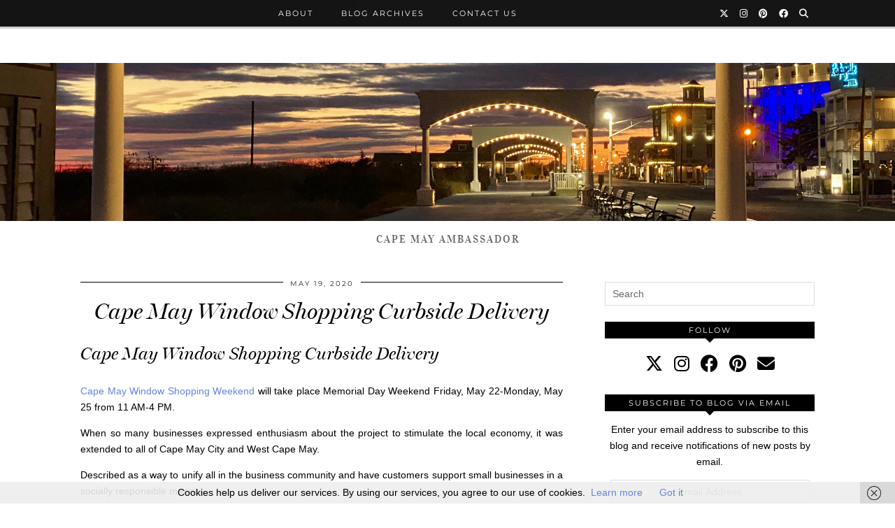

--- FILE ---
content_type: text/html; charset=UTF-8
request_url: https://www.cookecapemay.com/cape-may-window-shopping-curbside-delivery/
body_size: 17211
content:
<!DOCTYPE html>
<html lang="en-US">
<head>
	<meta charset="UTF-8">
	<meta name="viewport" content="width=device-width, initial-scale=1, maximum-scale=5">	<meta name='robots' content='index, follow, max-image-preview:large, max-snippet:-1, max-video-preview:-1' />

            <script data-no-defer="1" data-ezscrex="false" data-cfasync="false" data-pagespeed-no-defer data-cookieconsent="ignore">
                var ctPublicFunctions = {"_ajax_nonce":"ff9af7d85e","_rest_nonce":"3e5414cb59","_ajax_url":"\/wp-admin\/admin-ajax.php","_rest_url":"https:\/\/www.cookecapemay.com\/wp-json\/","data__cookies_type":"alternative","data__ajax_type":"rest","data__bot_detector_enabled":"1","data__frontend_data_log_enabled":1,"cookiePrefix":"","wprocket_detected":false,"host_url":"www.cookecapemay.com","text__ee_click_to_select":"Click to select the whole data","text__ee_original_email":"The complete one is","text__ee_got_it":"Got it","text__ee_blocked":"Blocked","text__ee_cannot_connect":"Cannot connect","text__ee_cannot_decode":"Can not decode email. Unknown reason","text__ee_email_decoder":"CleanTalk email decoder","text__ee_wait_for_decoding":"The magic is on the way!","text__ee_decoding_process":"Please wait a few seconds while we decode the contact data."}
            </script>
        
            <script data-no-defer="1" data-ezscrex="false" data-cfasync="false" data-pagespeed-no-defer data-cookieconsent="ignore">
                var ctPublic = {"_ajax_nonce":"ff9af7d85e","settings__forms__check_internal":"0","settings__forms__check_external":"0","settings__forms__force_protection":0,"settings__forms__search_test":"1","settings__data__bot_detector_enabled":"1","settings__sfw__anti_crawler":0,"blog_home":"https:\/\/www.cookecapemay.com\/","pixel__setting":"3","pixel__enabled":false,"pixel__url":null,"data__email_check_before_post":"1","data__email_check_exist_post":"0","data__cookies_type":"alternative","data__key_is_ok":true,"data__visible_fields_required":true,"wl_brandname":"Anti-Spam by CleanTalk","wl_brandname_short":"CleanTalk","ct_checkjs_key":1502076600,"emailEncoderPassKey":"cee6a4a06a7516bbff79109b3da0aaf2","bot_detector_forms_excluded":"W10=","advancedCacheExists":false,"varnishCacheExists":false,"wc_ajax_add_to_cart":false}
            </script>
        
	<!-- This site is optimized with the Yoast SEO plugin v25.6 - https://yoast.com/wordpress/plugins/seo/ -->
	<title>Cape May Window Shopping Curbside Delivery - Cooke Cape May</title>
	<meta name="description" content="Cape May Window Shopping Weekend will take place Memorial Day Weekend Friday, May 22-Monday, May 25 from 11 AM-4 PM." />
	<link rel="canonical" href="https://www.cookecapemay.com/cape-may-window-shopping-curbside-delivery/" />
	<meta property="og:locale" content="en_US" />
	<meta property="og:type" content="article" />
	<meta property="og:title" content="Cape May Window Shopping Curbside Delivery - Cooke Cape May" />
	<meta property="og:description" content="Cape May Window Shopping Weekend will take place Memorial Day Weekend Friday, May 22-Monday, May 25 from 11 AM-4 PM." />
	<meta property="og:url" content="https://www.cookecapemay.com/cape-may-window-shopping-curbside-delivery/" />
	<meta property="og:site_name" content="Cooke Cape May" />
	<meta property="article:author" content="http:facebook.com/cookecapemay" />
	<meta property="article:published_time" content="2020-05-19T17:54:06+00:00" />
	<meta property="og:image" content="https://i1.wp.com/www.cookecapemay.com/wp-content/uploads/2020/05/Facebook.png?fit=940%2C788&ssl=1" />
	<meta property="og:image:width" content="940" />
	<meta property="og:image:height" content="788" />
	<meta property="og:image:type" content="image/png" />
	<meta name="author" content="John Cooke" />
	<meta name="twitter:card" content="summary_large_image" />
	<meta name="twitter:creator" content="@cookecapemay" />
	<meta name="twitter:site" content="@cookecapemay" />
	<script type="application/ld+json" class="yoast-schema-graph">{"@context":"https://schema.org","@graph":[{"@type":"WebPage","@id":"https://www.cookecapemay.com/cape-may-window-shopping-curbside-delivery/","url":"https://www.cookecapemay.com/cape-may-window-shopping-curbside-delivery/","name":"Cape May Window Shopping Curbside Delivery - Cooke Cape May","isPartOf":{"@id":"https://www.cookecapemay.com/#website"},"primaryImageOfPage":{"@id":"https://www.cookecapemay.com/cape-may-window-shopping-curbside-delivery/#primaryimage"},"image":{"@id":"https://www.cookecapemay.com/cape-may-window-shopping-curbside-delivery/#primaryimage"},"thumbnailUrl":"https://i0.wp.com/www.cookecapemay.com/wp-content/uploads/2020/05/Facebook.png?fit=940%2C788&ssl=1","datePublished":"2020-05-19T17:54:06+00:00","author":{"@id":"https://www.cookecapemay.com/#/schema/person/4b4b4ce5582135274063a735cc745e4b"},"description":"Cape May Window Shopping Weekend will take place Memorial Day Weekend Friday, May 22-Monday, May 25 from 11 AM-4 PM.","breadcrumb":{"@id":"https://www.cookecapemay.com/cape-may-window-shopping-curbside-delivery/#breadcrumb"},"inLanguage":"en-US","potentialAction":[{"@type":"ReadAction","target":["https://www.cookecapemay.com/cape-may-window-shopping-curbside-delivery/"]}]},{"@type":"ImageObject","inLanguage":"en-US","@id":"https://www.cookecapemay.com/cape-may-window-shopping-curbside-delivery/#primaryimage","url":"https://i0.wp.com/www.cookecapemay.com/wp-content/uploads/2020/05/Facebook.png?fit=940%2C788&ssl=1","contentUrl":"https://i0.wp.com/www.cookecapemay.com/wp-content/uploads/2020/05/Facebook.png?fit=940%2C788&ssl=1","width":940,"height":788},{"@type":"BreadcrumbList","@id":"https://www.cookecapemay.com/cape-may-window-shopping-curbside-delivery/#breadcrumb","itemListElement":[{"@type":"ListItem","position":1,"name":"Home","item":"https://www.cookecapemay.com/"},{"@type":"ListItem","position":2,"name":"Cape May Window Shopping Curbside Delivery"}]},{"@type":"WebSite","@id":"https://www.cookecapemay.com/#website","url":"https://www.cookecapemay.com/","name":"Cooke Cape May","description":"Cape May Ambassador","potentialAction":[{"@type":"SearchAction","target":{"@type":"EntryPoint","urlTemplate":"https://www.cookecapemay.com/?s={search_term_string}"},"query-input":{"@type":"PropertyValueSpecification","valueRequired":true,"valueName":"search_term_string"}}],"inLanguage":"en-US"},{"@type":"Person","@id":"https://www.cookecapemay.com/#/schema/person/4b4b4ce5582135274063a735cc745e4b","name":"John Cooke","image":{"@type":"ImageObject","inLanguage":"en-US","@id":"https://www.cookecapemay.com/#/schema/person/image/","url":"https://secure.gravatar.com/avatar/3d43cfdc5b031ab9725f300f697a47c6f55d7986bf558b1dd94ccd5b59d9e447?s=96&r=g","contentUrl":"https://secure.gravatar.com/avatar/3d43cfdc5b031ab9725f300f697a47c6f55d7986bf558b1dd94ccd5b59d9e447?s=96&r=g","caption":"John Cooke"},"description":"Hospitality is more than chocolates on a pillow...down the shore or across the pond. When tourism meets hospitality memories are made. Blogger, Ambassador","sameAs":["https://www.cookecapemay.com","http:facebook.com/cookecapemay","https://x.com/cookecapemay"]}]}</script>
	<!-- / Yoast SEO plugin. -->


<link rel='dns-prefetch' href='//moderate.cleantalk.org' />
<link rel='dns-prefetch' href='//cdnjs.cloudflare.com' />
<link rel='dns-prefetch' href='//stats.wp.com' />
<link rel='dns-prefetch' href='//pipdigz.co.uk' />
<link rel='dns-prefetch' href='//fonts.bunny.net' />
<link rel='dns-prefetch' href='//v0.wordpress.com' />
<link rel='preconnect' href='//i0.wp.com' />
<link rel='preconnect' href='//c0.wp.com' />
<link rel="alternate" type="application/rss+xml" title="Cooke Cape May &raquo; Feed" href="https://www.cookecapemay.com/feed/" />
<link rel="alternate" type="application/rss+xml" title="Cooke Cape May &raquo; Comments Feed" href="https://www.cookecapemay.com/comments/feed/" />
<link rel="alternate" type="application/rss+xml" title="Cooke Cape May &raquo; Cape May Window Shopping Curbside Delivery Comments Feed" href="https://www.cookecapemay.com/cape-may-window-shopping-curbside-delivery/feed/" />
<link rel="alternate" title="oEmbed (JSON)" type="application/json+oembed" href="https://www.cookecapemay.com/wp-json/oembed/1.0/embed?url=https%3A%2F%2Fwww.cookecapemay.com%2Fcape-may-window-shopping-curbside-delivery%2F" />
<link rel="alternate" title="oEmbed (XML)" type="text/xml+oembed" href="https://www.cookecapemay.com/wp-json/oembed/1.0/embed?url=https%3A%2F%2Fwww.cookecapemay.com%2Fcape-may-window-shopping-curbside-delivery%2F&#038;format=xml" />
<style id='wp-img-auto-sizes-contain-inline-css' type='text/css'>
img:is([sizes=auto i],[sizes^="auto," i]){contain-intrinsic-size:3000px 1500px}
/*# sourceURL=wp-img-auto-sizes-contain-inline-css */
</style>
<style id='wp-block-library-inline-css' type='text/css'>
:root{--wp-block-synced-color:#7a00df;--wp-block-synced-color--rgb:122,0,223;--wp-bound-block-color:var(--wp-block-synced-color);--wp-editor-canvas-background:#ddd;--wp-admin-theme-color:#007cba;--wp-admin-theme-color--rgb:0,124,186;--wp-admin-theme-color-darker-10:#006ba1;--wp-admin-theme-color-darker-10--rgb:0,107,160.5;--wp-admin-theme-color-darker-20:#005a87;--wp-admin-theme-color-darker-20--rgb:0,90,135;--wp-admin-border-width-focus:2px}@media (min-resolution:192dpi){:root{--wp-admin-border-width-focus:1.5px}}.wp-element-button{cursor:pointer}:root .has-very-light-gray-background-color{background-color:#eee}:root .has-very-dark-gray-background-color{background-color:#313131}:root .has-very-light-gray-color{color:#eee}:root .has-very-dark-gray-color{color:#313131}:root .has-vivid-green-cyan-to-vivid-cyan-blue-gradient-background{background:linear-gradient(135deg,#00d084,#0693e3)}:root .has-purple-crush-gradient-background{background:linear-gradient(135deg,#34e2e4,#4721fb 50%,#ab1dfe)}:root .has-hazy-dawn-gradient-background{background:linear-gradient(135deg,#faaca8,#dad0ec)}:root .has-subdued-olive-gradient-background{background:linear-gradient(135deg,#fafae1,#67a671)}:root .has-atomic-cream-gradient-background{background:linear-gradient(135deg,#fdd79a,#004a59)}:root .has-nightshade-gradient-background{background:linear-gradient(135deg,#330968,#31cdcf)}:root .has-midnight-gradient-background{background:linear-gradient(135deg,#020381,#2874fc)}:root{--wp--preset--font-size--normal:16px;--wp--preset--font-size--huge:42px}.has-regular-font-size{font-size:1em}.has-larger-font-size{font-size:2.625em}.has-normal-font-size{font-size:var(--wp--preset--font-size--normal)}.has-huge-font-size{font-size:var(--wp--preset--font-size--huge)}.has-text-align-center{text-align:center}.has-text-align-left{text-align:left}.has-text-align-right{text-align:right}.has-fit-text{white-space:nowrap!important}#end-resizable-editor-section{display:none}.aligncenter{clear:both}.items-justified-left{justify-content:flex-start}.items-justified-center{justify-content:center}.items-justified-right{justify-content:flex-end}.items-justified-space-between{justify-content:space-between}.screen-reader-text{border:0;clip-path:inset(50%);height:1px;margin:-1px;overflow:hidden;padding:0;position:absolute;width:1px;word-wrap:normal!important}.screen-reader-text:focus{background-color:#ddd;clip-path:none;color:#444;display:block;font-size:1em;height:auto;left:5px;line-height:normal;padding:15px 23px 14px;text-decoration:none;top:5px;width:auto;z-index:100000}html :where(.has-border-color){border-style:solid}html :where([style*=border-top-color]){border-top-style:solid}html :where([style*=border-right-color]){border-right-style:solid}html :where([style*=border-bottom-color]){border-bottom-style:solid}html :where([style*=border-left-color]){border-left-style:solid}html :where([style*=border-width]){border-style:solid}html :where([style*=border-top-width]){border-top-style:solid}html :where([style*=border-right-width]){border-right-style:solid}html :where([style*=border-bottom-width]){border-bottom-style:solid}html :where([style*=border-left-width]){border-left-style:solid}html :where(img[class*=wp-image-]){height:auto;max-width:100%}:where(figure){margin:0 0 1em}html :where(.is-position-sticky){--wp-admin--admin-bar--position-offset:var(--wp-admin--admin-bar--height,0px)}@media screen and (max-width:600px){html :where(.is-position-sticky){--wp-admin--admin-bar--position-offset:0px}}

/*# sourceURL=wp-block-library-inline-css */
</style><style id='global-styles-inline-css' type='text/css'>
:root{--wp--preset--aspect-ratio--square: 1;--wp--preset--aspect-ratio--4-3: 4/3;--wp--preset--aspect-ratio--3-4: 3/4;--wp--preset--aspect-ratio--3-2: 3/2;--wp--preset--aspect-ratio--2-3: 2/3;--wp--preset--aspect-ratio--16-9: 16/9;--wp--preset--aspect-ratio--9-16: 9/16;--wp--preset--color--black: #000000;--wp--preset--color--cyan-bluish-gray: #abb8c3;--wp--preset--color--white: #ffffff;--wp--preset--color--pale-pink: #f78da7;--wp--preset--color--vivid-red: #cf2e2e;--wp--preset--color--luminous-vivid-orange: #ff6900;--wp--preset--color--luminous-vivid-amber: #fcb900;--wp--preset--color--light-green-cyan: #7bdcb5;--wp--preset--color--vivid-green-cyan: #00d084;--wp--preset--color--pale-cyan-blue: #8ed1fc;--wp--preset--color--vivid-cyan-blue: #0693e3;--wp--preset--color--vivid-purple: #9b51e0;--wp--preset--gradient--vivid-cyan-blue-to-vivid-purple: linear-gradient(135deg,rgb(6,147,227) 0%,rgb(155,81,224) 100%);--wp--preset--gradient--light-green-cyan-to-vivid-green-cyan: linear-gradient(135deg,rgb(122,220,180) 0%,rgb(0,208,130) 100%);--wp--preset--gradient--luminous-vivid-amber-to-luminous-vivid-orange: linear-gradient(135deg,rgb(252,185,0) 0%,rgb(255,105,0) 100%);--wp--preset--gradient--luminous-vivid-orange-to-vivid-red: linear-gradient(135deg,rgb(255,105,0) 0%,rgb(207,46,46) 100%);--wp--preset--gradient--very-light-gray-to-cyan-bluish-gray: linear-gradient(135deg,rgb(238,238,238) 0%,rgb(169,184,195) 100%);--wp--preset--gradient--cool-to-warm-spectrum: linear-gradient(135deg,rgb(74,234,220) 0%,rgb(151,120,209) 20%,rgb(207,42,186) 40%,rgb(238,44,130) 60%,rgb(251,105,98) 80%,rgb(254,248,76) 100%);--wp--preset--gradient--blush-light-purple: linear-gradient(135deg,rgb(255,206,236) 0%,rgb(152,150,240) 100%);--wp--preset--gradient--blush-bordeaux: linear-gradient(135deg,rgb(254,205,165) 0%,rgb(254,45,45) 50%,rgb(107,0,62) 100%);--wp--preset--gradient--luminous-dusk: linear-gradient(135deg,rgb(255,203,112) 0%,rgb(199,81,192) 50%,rgb(65,88,208) 100%);--wp--preset--gradient--pale-ocean: linear-gradient(135deg,rgb(255,245,203) 0%,rgb(182,227,212) 50%,rgb(51,167,181) 100%);--wp--preset--gradient--electric-grass: linear-gradient(135deg,rgb(202,248,128) 0%,rgb(113,206,126) 100%);--wp--preset--gradient--midnight: linear-gradient(135deg,rgb(2,3,129) 0%,rgb(40,116,252) 100%);--wp--preset--font-size--small: 13px;--wp--preset--font-size--medium: 20px;--wp--preset--font-size--large: 36px;--wp--preset--font-size--x-large: 42px;--wp--preset--spacing--20: 0.44rem;--wp--preset--spacing--30: 0.67rem;--wp--preset--spacing--40: 1rem;--wp--preset--spacing--50: 1.5rem;--wp--preset--spacing--60: 2.25rem;--wp--preset--spacing--70: 3.38rem;--wp--preset--spacing--80: 5.06rem;--wp--preset--shadow--natural: 6px 6px 9px rgba(0, 0, 0, 0.2);--wp--preset--shadow--deep: 12px 12px 50px rgba(0, 0, 0, 0.4);--wp--preset--shadow--sharp: 6px 6px 0px rgba(0, 0, 0, 0.2);--wp--preset--shadow--outlined: 6px 6px 0px -3px rgb(255, 255, 255), 6px 6px rgb(0, 0, 0);--wp--preset--shadow--crisp: 6px 6px 0px rgb(0, 0, 0);}:where(.is-layout-flex){gap: 0.5em;}:where(.is-layout-grid){gap: 0.5em;}body .is-layout-flex{display: flex;}.is-layout-flex{flex-wrap: wrap;align-items: center;}.is-layout-flex > :is(*, div){margin: 0;}body .is-layout-grid{display: grid;}.is-layout-grid > :is(*, div){margin: 0;}:where(.wp-block-columns.is-layout-flex){gap: 2em;}:where(.wp-block-columns.is-layout-grid){gap: 2em;}:where(.wp-block-post-template.is-layout-flex){gap: 1.25em;}:where(.wp-block-post-template.is-layout-grid){gap: 1.25em;}.has-black-color{color: var(--wp--preset--color--black) !important;}.has-cyan-bluish-gray-color{color: var(--wp--preset--color--cyan-bluish-gray) !important;}.has-white-color{color: var(--wp--preset--color--white) !important;}.has-pale-pink-color{color: var(--wp--preset--color--pale-pink) !important;}.has-vivid-red-color{color: var(--wp--preset--color--vivid-red) !important;}.has-luminous-vivid-orange-color{color: var(--wp--preset--color--luminous-vivid-orange) !important;}.has-luminous-vivid-amber-color{color: var(--wp--preset--color--luminous-vivid-amber) !important;}.has-light-green-cyan-color{color: var(--wp--preset--color--light-green-cyan) !important;}.has-vivid-green-cyan-color{color: var(--wp--preset--color--vivid-green-cyan) !important;}.has-pale-cyan-blue-color{color: var(--wp--preset--color--pale-cyan-blue) !important;}.has-vivid-cyan-blue-color{color: var(--wp--preset--color--vivid-cyan-blue) !important;}.has-vivid-purple-color{color: var(--wp--preset--color--vivid-purple) !important;}.has-black-background-color{background-color: var(--wp--preset--color--black) !important;}.has-cyan-bluish-gray-background-color{background-color: var(--wp--preset--color--cyan-bluish-gray) !important;}.has-white-background-color{background-color: var(--wp--preset--color--white) !important;}.has-pale-pink-background-color{background-color: var(--wp--preset--color--pale-pink) !important;}.has-vivid-red-background-color{background-color: var(--wp--preset--color--vivid-red) !important;}.has-luminous-vivid-orange-background-color{background-color: var(--wp--preset--color--luminous-vivid-orange) !important;}.has-luminous-vivid-amber-background-color{background-color: var(--wp--preset--color--luminous-vivid-amber) !important;}.has-light-green-cyan-background-color{background-color: var(--wp--preset--color--light-green-cyan) !important;}.has-vivid-green-cyan-background-color{background-color: var(--wp--preset--color--vivid-green-cyan) !important;}.has-pale-cyan-blue-background-color{background-color: var(--wp--preset--color--pale-cyan-blue) !important;}.has-vivid-cyan-blue-background-color{background-color: var(--wp--preset--color--vivid-cyan-blue) !important;}.has-vivid-purple-background-color{background-color: var(--wp--preset--color--vivid-purple) !important;}.has-black-border-color{border-color: var(--wp--preset--color--black) !important;}.has-cyan-bluish-gray-border-color{border-color: var(--wp--preset--color--cyan-bluish-gray) !important;}.has-white-border-color{border-color: var(--wp--preset--color--white) !important;}.has-pale-pink-border-color{border-color: var(--wp--preset--color--pale-pink) !important;}.has-vivid-red-border-color{border-color: var(--wp--preset--color--vivid-red) !important;}.has-luminous-vivid-orange-border-color{border-color: var(--wp--preset--color--luminous-vivid-orange) !important;}.has-luminous-vivid-amber-border-color{border-color: var(--wp--preset--color--luminous-vivid-amber) !important;}.has-light-green-cyan-border-color{border-color: var(--wp--preset--color--light-green-cyan) !important;}.has-vivid-green-cyan-border-color{border-color: var(--wp--preset--color--vivid-green-cyan) !important;}.has-pale-cyan-blue-border-color{border-color: var(--wp--preset--color--pale-cyan-blue) !important;}.has-vivid-cyan-blue-border-color{border-color: var(--wp--preset--color--vivid-cyan-blue) !important;}.has-vivid-purple-border-color{border-color: var(--wp--preset--color--vivid-purple) !important;}.has-vivid-cyan-blue-to-vivid-purple-gradient-background{background: var(--wp--preset--gradient--vivid-cyan-blue-to-vivid-purple) !important;}.has-light-green-cyan-to-vivid-green-cyan-gradient-background{background: var(--wp--preset--gradient--light-green-cyan-to-vivid-green-cyan) !important;}.has-luminous-vivid-amber-to-luminous-vivid-orange-gradient-background{background: var(--wp--preset--gradient--luminous-vivid-amber-to-luminous-vivid-orange) !important;}.has-luminous-vivid-orange-to-vivid-red-gradient-background{background: var(--wp--preset--gradient--luminous-vivid-orange-to-vivid-red) !important;}.has-very-light-gray-to-cyan-bluish-gray-gradient-background{background: var(--wp--preset--gradient--very-light-gray-to-cyan-bluish-gray) !important;}.has-cool-to-warm-spectrum-gradient-background{background: var(--wp--preset--gradient--cool-to-warm-spectrum) !important;}.has-blush-light-purple-gradient-background{background: var(--wp--preset--gradient--blush-light-purple) !important;}.has-blush-bordeaux-gradient-background{background: var(--wp--preset--gradient--blush-bordeaux) !important;}.has-luminous-dusk-gradient-background{background: var(--wp--preset--gradient--luminous-dusk) !important;}.has-pale-ocean-gradient-background{background: var(--wp--preset--gradient--pale-ocean) !important;}.has-electric-grass-gradient-background{background: var(--wp--preset--gradient--electric-grass) !important;}.has-midnight-gradient-background{background: var(--wp--preset--gradient--midnight) !important;}.has-small-font-size{font-size: var(--wp--preset--font-size--small) !important;}.has-medium-font-size{font-size: var(--wp--preset--font-size--medium) !important;}.has-large-font-size{font-size: var(--wp--preset--font-size--large) !important;}.has-x-large-font-size{font-size: var(--wp--preset--font-size--x-large) !important;}
/*# sourceURL=global-styles-inline-css */
</style>

<style id='classic-theme-styles-inline-css' type='text/css'>
/*! This file is auto-generated */
.wp-block-button__link{color:#fff;background-color:#32373c;border-radius:9999px;box-shadow:none;text-decoration:none;padding:calc(.667em + 2px) calc(1.333em + 2px);font-size:1.125em}.wp-block-file__button{background:#32373c;color:#fff;text-decoration:none}
/*# sourceURL=/wp-includes/css/classic-themes.min.css */
</style>
<link rel='stylesheet' id='cleantalk-public-css-css' href='https://www.cookecapemay.com/wp-content/plugins/cleantalk-spam-protect/css/cleantalk-public.min.css?ver=6.60_1754588342' type='text/css' media='all' />
<link rel='stylesheet' id='cleantalk-email-decoder-css-css' href='https://www.cookecapemay.com/wp-content/plugins/cleantalk-spam-protect/css/cleantalk-email-decoder.min.css?ver=6.60_1754588342' type='text/css' media='all' />
<link rel='stylesheet' id='p3-core-responsive-css' href='https://pipdigz.co.uk/p3/css/core_resp.css' type='text/css' media='all' />
<link rel='stylesheet' id='pipdig-style-css' href='https://www.cookecapemay.com/wp-content/themes/pipdig-venture/style.css?ver=1732386401' type='text/css' media='all' />
<link rel='stylesheet' id='pipdig-responsive-css' href='https://www.cookecapemay.com/wp-content/themes/pipdig-venture/css/responsive.css?ver=1732386401' type='text/css' media='all' />
<link rel='stylesheet' id='pipdig-fonts-css' href='https://fonts.bunny.net/css?family=Vidaloka|Montserrat' type='text/css' media='all' />
<link rel='stylesheet' id='jetpack-subscriptions-css' href='https://c0.wp.com/p/jetpack/14.9.1/_inc/build/subscriptions/subscriptions.min.css' type='text/css' media='all' />
<link rel='stylesheet' id='sharedaddy-css' href='https://c0.wp.com/p/jetpack/14.9.1/modules/sharedaddy/sharing.css' type='text/css' media='all' />
<link rel='stylesheet' id='social-logos-css' href='https://c0.wp.com/p/jetpack/14.9.1/_inc/social-logos/social-logos.min.css' type='text/css' media='all' />
<script type="text/javascript" src="https://www.cookecapemay.com/wp-content/plugins/cleantalk-spam-protect/js/apbct-public-bundle_comm-func.min.js?ver=6.60_1754588342" id="apbct-public-bundle_comm-func-js-js"></script>
<script type="text/javascript" src="https://moderate.cleantalk.org/ct-bot-detector-wrapper.js?ver=6.60" id="ct_bot_detector-js" defer="defer" data-wp-strategy="defer"></script>
<script type="text/javascript" src="https://c0.wp.com/c/6.9/wp-includes/js/jquery/jquery.min.js" id="jquery-core-js"></script>
<script type="text/javascript" src="https://c0.wp.com/c/6.9/wp-includes/js/jquery/jquery-migrate.min.js" id="jquery-migrate-js"></script>
<link rel="https://api.w.org/" href="https://www.cookecapemay.com/wp-json/" /><link rel="alternate" title="JSON" type="application/json" href="https://www.cookecapemay.com/wp-json/wp/v2/posts/7831" /><link rel="EditURI" type="application/rsd+xml" title="RSD" href="https://www.cookecapemay.com/xmlrpc.php?rsd" />
<meta name="generator" content="WordPress 6.9" />
<link rel='shortlink' href='https://wp.me/p4MJLk-22j' />
	<style>img#wpstats{display:none}</style>
				<!--noptimize-->
		<style>
		.p3_instagram_post{width:16.666666666667%}
				@media only screen and (max-width: 719px) {
			.p3_instagram_post {
				width: 25%;
			}
		}
				</style>
		<!--/noptimize-->
		<!--noptimize--> <!-- Cust --> <style>a,.site-main .post-navigation a{color:#6484db}body {font-size:14px}body {font-family: "Arial"}#p3_feature_header .widget-title, #header-1-widget-section .widget-title {text-transform: none}</style> <!-- /Cust --> <!--/noptimize--><script src="/wp-content/mu-plugins/captaincore-analytics.js" data-site="AJOMHLBR" defer></script>
	<!-- p3 header customizer START -->
	<style>
	.site-header .container {
		max-width: 100%;
		padding-left: 0;
		padding-right: 0;
	}
	</style>
	<!-- p3 header customizer END -->
	<!-- pipdig p3 custom code head --> <meta name="google-site-verification" content="LJelfpOeUGbCCRDBlVWup4ZhzXUsuM63-73fh3vHTZg" />
 <!-- // pipdig p3 custom code head -->	</head>

<body class="wp-singular post-template-default single single-post postid-7831 single-format-standard wp-theme-pipdig-venture pipdig_sidebar_active">

		
	
	<header class="site-header nopin">
		<div class="clearfix container">
			<div class="site-branding">
					<div class="site-title">
				<a href="https://www.cookecapemay.com/" title="Cooke Cape May" rel="home">
					<img data-pin-nopin="true" src="https://www.cookecapemay.com/wp-content/uploads/2024/01/blogheader.png" alt="Cooke Cape May" />
				</a>
			</div>
		
				<div class="site-description">Cape May Ambassador</div>			</div>
		</div>
	</header><!-- .site-header -->

	<div class="site-top">
						<div class="clearfix container">
			<nav class="site-menu">
				<div class="clearfix menu-bar"><ul id="menu-menu-1" class="menu"><li id="menu-item-1587" class="menu-item menu-item-type-post_type menu-item-object-page menu-item-1587"><a href="https://www.cookecapemay.com/about/">About</a></li>
<li id="menu-item-2172" class="menu-item menu-item-type-post_type menu-item-object-page menu-item-2172"><a href="https://www.cookecapemay.com/blog-archives/">Blog Archives</a></li>
<li id="menu-item-1591" class="menu-item menu-item-type-post_type menu-item-object-page menu-item-1591"><a href="https://www.cookecapemay.com/contact/">Contact Us</a></li>
<li class="socialz top-socialz"><a href="https://www.twitter.com/cookecapemay" target="_blank" rel="nofollow noopener" aria-label="Twitter" title="Twitter"><i class="pipdigicons pipdigicons_fab pipdigicons-x-twitter"></i></a><a href="https://www.instagram.com/cookecapemay" target="_blank" rel="nofollow noopener" aria-label="Instagram" title="Instagram"><i class="pipdigicons pipdigicons_fab pipdigicons-instagram"></i></a><a href="http://www.pinterest.com/cookecapemay" target="_blank" rel="nofollow noopener" aria-label="Pinterest" title="Pinterest"><i class="pipdigicons pipdigicons_fab pipdigicons-pinterest"></i></a><a href="https://www.facebook.com/pages/John-Cooke/880662128612780?ref=hl" target="_blank" rel="nofollow noopener" aria-label="Facebook" title="Facebook"><i class="pipdigicons pipdigicons_fab pipdigicons-facebook"></i></a><a id="p3_search_btn" class="toggle-search" aria-label="Search" title="Search"><i class="pipdigicons pipdigicons-search"></i></a></li><li class="pipdig_navbar_search"><form role="search" method="get" class="search-form" action="https://www.cookecapemay.com/">
	<div class="form-group">
		<input type="search" class="form-control" placeholder="Search" value="" name="s" autocomplete="off" minlength="2" required>
	</div>
<input
                    class="apbct_special_field apbct_email_id__search_form"
                    name="apbct__email_id__search_form"
                    aria-label="apbct__label_id__search_form"
                    type="text" size="30" maxlength="200" autocomplete="off"
                    value=""
                /><input
                   id="apbct_submit_id__search_form" 
                   class="apbct_special_field apbct__email_id__search_form"
                   name="apbct__label_id__search_form"
                   aria-label="apbct_submit_name__search_form"
                   type="submit"
                   size="30"
                   maxlength="200"
                   value="15888"
               /></form></li></ul></div>			</nav><!-- .site-menu -->
    	</div>
					</div><!-- .site-top -->
	
	
		
	<div class="site-main">
	
		
				
			
		<div class="clearfix container">
		
			
						
			
	<div class="row">

		<div class="col-sm-8 content-area">

		
			<article id="post-7831" class="clearfix post-7831 post type-post status-publish format-standard has-post-thumbnail hentry category-blogging category-cape-may category-news tag-cape-may tag-chamber-of-commerce tag-news">
	
	<header class="entry-header">
			<div class="entry-meta">
			<span class="date-bar-white-bg">
			
				<span class="vcard author show-author">
					<span class="fn">
						<a href="https://www.cookecapemay.com/author/johncooke/" title="Posts by John Cooke" rel="author">John Cooke</a>					</span>
					<span class="show-author"></span>
				</span>
				
									<span class="entry-date updated">
						<time datetime="2020-05">May 19, 2020</time>
					</span>
								
								
								
			</span>
		</div>
		<h1 class="entry-title p_post_titles_font">Cape May Window Shopping Curbside Delivery</h1>	</header><!-- .entry-header -->

	<div class="clearfix entry-content">
		
				
				
		<h2>Cape May Window Shopping Curbside Delivery</h2>
<p style="font-weight: 400;"><a href="https://www.facebook.com/capemaymall/" target="_blank" rel="noopener noreferrer">Cape May Window Shopping Weekend</a> will take place Memorial Day Weekend Friday, May 22-Monday, May 25 from 11 AM-4 PM.</p>
<p style="font-weight: 400;">When so many businesses expressed enthusiasm about the project to stimulate the local economy, it was extended to all of Cape May City and West Cape May.</p>
<p style="font-weight: 400;">Described as a way to unify all in the business community and have customers support small businesses in a socially responsible manner.</p>
<p style="font-weight: 400;">The <a href="http://Capemaychamber.com" target="_blank" rel="noopener noreferrer">Chamber of Commerce</a> is supplying all businesses with <a href="http://Facebook.com/capemaystrong" target="_blank" rel="noopener noreferrer">Cape May Strong</a> stickers for doors.</p>
<h2><b>How it works: </b></h2>
<p><b>Each business participating will be offering curbside pickup for items featured in their store windows. See individual signs on business doors for instructions as to how to shop their sales as well as their business hours. Each business varies.</b></p>
<p>Businesses expecting long lines for Cape May window shopping will place social distancing markers outside their stores.</p>
<p>New Jersey Governor Murphy relaxed the ban on retail shopping. <a href="https://www.insidernj.com/murphy-reopening-nonessential-construction-retail-store-online-sales/" target="_blank" rel="noopener noreferrer">The Order permits non-essential</a> retail businesses to allow curbside pickup of goods, beginning at 6:00 a.m. on Monday, May 18, but businesses must continue to have their in-store operations closed to customers.</p>
<p style="font-weight: 400;">Each individual business will be responsible for their own sales. Individual signs can be placed on store doors for instructions as to how to shop your sales alongside your business hours.</p>
<p>Customer transactions should be handled in advance by phone, email, facsimile, or other means that avoid person-to-person contact.</p>
<p><a href="https://i0.wp.com/www.cookecapemay.com/wp-content/uploads/2020/05/IMG_1171-scaled.jpg?ssl=1"><img data-recalc-dims="1" fetchpriority="high" decoding="async" class="alignnone wp-image-7805 size-medium" src="https://i0.wp.com/www.cookecapemay.com/wp-content/uploads/2020/05/IMG_1171.jpg?resize=300%2C200&#038;ssl=1" alt="" width="300" height="200" srcset="https://i0.wp.com/www.cookecapemay.com/wp-content/uploads/2020/05/IMG_1171-scaled.jpg?resize=300%2C200&amp;ssl=1 300w, https://i0.wp.com/www.cookecapemay.com/wp-content/uploads/2020/05/IMG_1171-scaled.jpg?resize=1024%2C683&amp;ssl=1 1024w, https://i0.wp.com/www.cookecapemay.com/wp-content/uploads/2020/05/IMG_1171-scaled.jpg?resize=768%2C512&amp;ssl=1 768w, https://i0.wp.com/www.cookecapemay.com/wp-content/uploads/2020/05/IMG_1171-scaled.jpg?resize=1536%2C1024&amp;ssl=1 1536w, https://i0.wp.com/www.cookecapemay.com/wp-content/uploads/2020/05/IMG_1171-scaled.jpg?resize=2048%2C1365&amp;ssl=1 2048w, https://i0.wp.com/www.cookecapemay.com/wp-content/uploads/2020/05/IMG_1171-scaled.jpg?resize=940%2C627&amp;ssl=1 940w, https://i0.wp.com/www.cookecapemay.com/wp-content/uploads/2020/05/IMG_1171-scaled.jpg?resize=620%2C413&amp;ssl=1 620w" sizes="(max-width: 300px) 100vw, 300px" /></a></p>
<p>Businesses offering takeout have been operating on the Washington Street Mall and other areas of the City. The Ugly Mug, <a href="https://www.cookecapemay.com/cape-may-strong-flexes-muscles-to-get-city-opened/" target="_blank" rel="noopener noreferrer">Coffee Tyme has served customers</a> practicing social distancing and offering curbside delivery.</p>
<p>Some local residents have <a href="https://www.insidernj.com/press-release/cape-may-residents-send-letter-governor-urging-slow-things/" target="_blank" rel="noopener noreferrer">objected to Governor Murphy&#8217;s pace in reopening</a> New Jersey during the pandemic.</p>
<h2>Holiday Weekend Approaches</h2>
<p>As Memorial Day Weekend approaches, <a href="https://www.facebook.com/capemaycitycovidinfo/" target="_blank" rel="noopener noreferrer">Cape May officials announced beaches will be open</a> for sunbathing and sitting starting Friday, May 22nd. However, due to seasonal staffing levels of lifeguards, swimming would be prohibited. Walking, jogging, and running are permitted on the beach.</p>
<p>Surfing is permitted at Poverty Beach (Wilmington Avenue), The Cove, Surfing Beach (Gurney Street),  and South Queen (Queen Street).</p>
<p>Beach Tags normally starting when lifeguards go on duty Memorial Day weekend will begin at a later date. The snack bar and the public bathrooms on Broadway both appear to be ready for the usual big weekend.</p>
<div class="sharedaddy sd-sharing-enabled"><div class="robots-nocontent sd-block sd-social sd-social-official sd-sharing"><h3 class="sd-title">Share this:</h3><div class="sd-content"><ul><li class="share-facebook"><div class="fb-share-button" data-href="https://www.cookecapemay.com/cape-may-window-shopping-curbside-delivery/" data-layout="button_count"></div></li><li class="share-linkedin"><div class="linkedin_button"><script type="in/share" data-url="https://www.cookecapemay.com/cape-may-window-shopping-curbside-delivery/" data-counter="right"></script></div></li><li class="share-twitter"><a href="https://twitter.com/share" class="twitter-share-button" data-url="https://www.cookecapemay.com/cape-may-window-shopping-curbside-delivery/" data-text="Cape May Window Shopping Curbside Delivery" data-via="cookecapemay" >Tweet</a></li><li class="share-reddit"><a rel="nofollow noopener noreferrer"
				data-shared="sharing-reddit-7831"
				class="share-reddit sd-button"
				href="https://www.cookecapemay.com/cape-may-window-shopping-curbside-delivery/?share=reddit"
				target="_blank"
				aria-labelledby="sharing-reddit-7831"
				>
				<span id="sharing-reddit-7831" hidden>Click to share on Reddit (Opens in new window)</span>
				<span>Reddit</span>
			</a></li><li class="share-email"><a rel="nofollow noopener noreferrer"
				data-shared="sharing-email-7831"
				class="share-email sd-button"
				href="mailto:?subject=%5BShared%20Post%5D%20Cape%20May%20Window%20Shopping%20Curbside%20Delivery&#038;body=https%3A%2F%2Fwww.cookecapemay.com%2Fcape-may-window-shopping-curbside-delivery%2F&#038;share=email"
				target="_blank"
				aria-labelledby="sharing-email-7831"
				data-email-share-error-title="Do you have email set up?" data-email-share-error-text="If you&#039;re having problems sharing via email, you might not have email set up for your browser. You may need to create a new email yourself." data-email-share-nonce="5fed74f01d" data-email-share-track-url="https://www.cookecapemay.com/cape-may-window-shopping-curbside-delivery/?share=email">
				<span id="sharing-email-7831" hidden>Click to email a link to a friend (Opens in new window)</span>
				<span>Email</span>
			</a></li><li><a href="#" class="sharing-anchor sd-button share-more"><span>More</span></a></li><li class="share-end"></li></ul><div class="sharing-hidden"><div class="inner" style="display: none;width:150px;"><ul style="background-image:none;"><li class="share-pinterest"><div class="pinterest_button"><a href="https://www.pinterest.com/pin/create/button/?url=https%3A%2F%2Fwww.cookecapemay.com%2Fcape-may-window-shopping-curbside-delivery%2F&#038;media=https%3A%2F%2Fi0.wp.com%2Fwww.cookecapemay.com%2Fwp-content%2Fuploads%2F2020%2F05%2FFacebook.png%3Ffit%3D940%252C788%26ssl%3D1&#038;description=Cape%20May%20Window%20Shopping%20Curbside%20Delivery" data-pin-do="buttonPin" data-pin-config="beside"><img data-recalc-dims="1" src="https://i0.wp.com/assets.pinterest.com/images/pidgets/pinit_fg_en_rect_gray_20.png?w=1440" /></a></div></li><li class="share-end"></li></ul></div></div></div></div></div>		
				
				
				
		<div class="clearfix"></div><div class="pipdig_p3_related_posts nopin"><h3><span>You may also enjoy:</span></h3><ul><li><div class="p3_cover_me pipdig_p3_related_thumb pipdig_lazy" data-src="https://www.cookecapemay.com/wp-content/uploads/2025/03/Image-3-21-25-at-9.54 AM-800x426.jpeg"><a href="https://www.cookecapemay.com/cape-may-live-turns-five-years-old/" title="Cape May Live turns five years old"><img src="[data-uri]" alt="Cape May Live turns five years old" class="p3_invisible skip-lazy nopin" data-pin-nopin="true"/></a></div><div class="pipdig_p3_related_content"><h4 class="pipdig_p3_related_title p_post_titles_font"><a href="https://www.cookecapemay.com/cape-may-live-turns-five-years-old/" title="Cape May Live turns five years old">Cape May Live turns five years old</a></h4></div></li><li><div class="p3_cover_me pipdig_p3_related_thumb pipdig_lazy" data-src="https://www.cookecapemay.com/wp-content/uploads/2025/02/479489886_1190323389764053_8055018143726203231_n-800x677.jpg"><a href="https://www.cookecapemay.com/the-irish-takeover-of-cape-may-in-march/" title="The Irish takeover of Cape May in March"><img src="[data-uri]" alt="The Irish takeover of Cape May in March" class="p3_invisible skip-lazy nopin" data-pin-nopin="true"/></a></div><div class="pipdig_p3_related_content"><h4 class="pipdig_p3_related_title p_post_titles_font"><a href="https://www.cookecapemay.com/the-irish-takeover-of-cape-may-in-march/" title="The Irish takeover of Cape May in March">The Irish takeover of Cape May in &hellip;</a></h4></div></li><li><div class="p3_cover_me pipdig_p3_related_thumb pipdig_lazy" data-src="https://i0.wp.com/www.cookecapemay.com/wp-content/uploads/2014/12/11-7USCGGrad-008.jpg?fit=800%2C533&#038;ssl=1"><a href="https://www.cookecapemay.com/coast-guard-graduates-take-additional-training/" title="Coast Guard graduates take additional training"><img src="[data-uri]" alt="Coast Guard graduates take additional training" class="p3_invisible skip-lazy nopin" data-pin-nopin="true"/></a></div><div class="pipdig_p3_related_content"><h4 class="pipdig_p3_related_title p_post_titles_font"><a href="https://www.cookecapemay.com/coast-guard-graduates-take-additional-training/" title="Coast Guard graduates take additional training">Coast Guard graduates take additional training</a></h4></div></li><li><div class="p3_cover_me pipdig_p3_related_thumb pipdig_lazy" data-src="https://www.cookecapemay.com/wp-content/uploads/2025/02/RevGospel-300x396.jpeg"><a href="https://www.cookecapemay.com/soul-stirring-cape-may-gospel-brunch/" title="Soul stirring Cape May Gospel Brunch"><img src="[data-uri]" alt="Soul stirring Cape May Gospel Brunch" class="p3_invisible skip-lazy nopin" data-pin-nopin="true"/></a></div><div class="pipdig_p3_related_content"><h4 class="pipdig_p3_related_title p_post_titles_font"><a href="https://www.cookecapemay.com/soul-stirring-cape-may-gospel-brunch/" title="Soul stirring Cape May Gospel Brunch">Soul stirring Cape May Gospel Brunch</a></h4></div></li></ul></div><div class="clearfix"></div>		
	</div><!-- .entry-content -->

	<footer class="entry-meta entry-footer">
		
			<div class="addthis_toolbox"><span class="p3_share_title">Share: </span><a href="https://www.facebook.com/sharer.php?u=https://www.cookecapemay.com/cape-may-window-shopping-curbside-delivery/" target="_blank" rel="nofollow noopener" aria-label="Share on Facebook" title="Share on Facebook"><i class="pipdigicons pipdigicons_fab pipdigicons-facebook" aria-hidden="true"></i></a><a href="https://twitter.com/share?url=https://www.cookecapemay.com/cape-may-window-shopping-curbside-delivery/&#038;text=Cape+May+Window+Shopping+Curbside+Delivery&#038;via=cookecapemay" target="_blank" rel="nofollow noopener" aria-label="Share on Twitter/X" title="Share on Twitter/X"><i class="pipdigicons pipdigicons_fab pipdigicons-x-twitter" aria-hidden="true"></i></a><a href="https://pinterest.com/pin/create/link/?url=https://www.cookecapemay.com/cape-may-window-shopping-curbside-delivery/&#038;media=https://i0.wp.com/www.cookecapemay.com/wp-content/uploads/2020/05/Facebook.png?fit=940%2C788&#038;ssl=1&#038;description=Cape+May+Window+Shopping+Curbside+Delivery" target="_blank" rel="nofollow noopener" aria-label="Share on Pinterest" title="Share on Pinterest"><i class="pipdigicons pipdigicons_fab pipdigicons-pinterest" aria-hidden="true"></i></a><a href="https://www.tumblr.com/widgets/share/tool?canonicalUrl=https://www.cookecapemay.com/cape-may-window-shopping-curbside-delivery/&#038;title=Cape+May+Window+Shopping+Curbside+Delivery" target="_blank" rel="nofollow noopener" aria-label="Share on tumblr" title="Share on tumblr"><i class="pipdigicons pipdigicons_fab pipdigicons-tumblr" aria-hidden="true"></i></a></div>
							<span class="tags-links">
					<i class="pipdigicons pipdigicons-tags"></i>
					<a href="https://www.cookecapemay.com/tag/cape-may/" rel="tag">Cape May</a>, <a href="https://www.cookecapemay.com/tag/chamber-of-commerce/" rel="tag">Chamber of Commerce</a>, <a href="https://www.cookecapemay.com/tag/news/" rel="tag">News</a>				</span>
						
						
		
	</footer><!-- .entry-footer -->

<!-- #post-7831 --></article>
				<nav id="nav-below" class="clearfix post-navigation">
		
		<div class="nav-previous"><a href="https://www.cookecapemay.com/senior-year-graduation-poisoned-by-coronavirus-guest-blog/" rel="prev"><div class="p3_cover_me next_prev_post_thumb" style="background-image:url(https://i0.wp.com/www.cookecapemay.com/wp-content/uploads/2020/05/97461166_329317914706225_5627755339404279808_n.jpg?fit=800%2C454&ssl=1);"><img src="[data-uri]" alt="" class="p3_invisible" data-pin-nopin="true"/></div><span class="meta-nav"><i class="pipdigicons pipdigicons-chevron-left"></i> Previous Post</span> Senior Year Graduation Poisoned By Coronavirus Guest Blog</a></div><div class="nav-next"><a href="https://www.cookecapemay.com/public-consumption-of-alcohol-permitted-in-cape-may/" rel="next"><div class="p3_cover_me next_prev_post_thumb" style="background-image:url(https://i0.wp.com/www.cookecapemay.com/wp-content/uploads/2020/06/41132AEB-8F65-4A50-86C7-3C40914753F3.jpg?fit=800%2C601&ssl=1);"><img src="[data-uri]" alt="" class="p3_invisible" data-pin-nopin="true"/></div><span class="meta-nav"><i class="pipdigicons pipdigicons-chevron-right"></i> Next Post</span> Public Consumption of Alcohol Permitted in Cape May</a></div>	
		

	
	</nav><!-- #nav-below -->
	
			
<div id="comments" class="comments-area">

		<div id="respond" class="comment-respond">
		<h3 id="reply-title" class="comment-reply-title">Leave a Reply <small><a rel="nofollow" id="cancel-comment-reply-link" href="/cape-may-window-shopping-curbside-delivery/#respond" style="display:none;">Cancel reply</a></small></h3><form action="https://www.cookecapemay.com/wp-comments-post.php" method="post" id="commentform" class="comment-form"><p class="comment-notes"><span id="email-notes">Your email address will not be published.</span> <span class="required-field-message">Required fields are marked <span class="required">*</span></span></p><p class="comment-form-comment"><label for="comment">Comment <span class="required">*</span></label> <textarea id="comment" name="comment" cols="45" rows="8" maxlength="65525" required="required"></textarea></p><p class="comment-form-author"><label for="author">Name <span class="required">*</span></label> <input id="author" name="author" type="text" value="" size="30" maxlength="245" autocomplete="name" required="required" /></p>
<p class="comment-form-email"><label for="email">Email <span class="required">*</span></label> <input id="email" name="email" type="text" value="" size="30" maxlength="100" aria-describedby="email-notes" autocomplete="email" required="required" /></p>
<p class="comment-form-url"><label for="url">Website</label> <input id="url" name="url" type="text" value="" size="30" maxlength="200" autocomplete="url" /></p>
<p class="comment-form-cookies-consent"><input id="wp-comment-cookies-consent" name="wp-comment-cookies-consent" type="checkbox" value="yes" /> <label for="wp-comment-cookies-consent">Save my name, email, and website in this browser for the next time I comment.</label></p>
<p class="comment-subscription-form"><input type="checkbox" name="subscribe_comments" id="subscribe_comments" value="subscribe" style="width: auto; -moz-appearance: checkbox; -webkit-appearance: checkbox;" /> <label class="subscribe-label" id="subscribe-label" for="subscribe_comments">Notify me of follow-up comments by email.</label></p><p class="comment-subscription-form"><input type="checkbox" name="subscribe_blog" id="subscribe_blog" value="subscribe" style="width: auto; -moz-appearance: checkbox; -webkit-appearance: checkbox;" /> <label class="subscribe-label" id="subscribe-blog-label" for="subscribe_blog">Notify me of new posts by email.</label></p><p class="form-submit"><input name="submit" type="submit" id="submit" class="submit" value="Post Comment" /> <input type='hidden' name='comment_post_ID' value='7831' id='comment_post_ID' />
<input type='hidden' name='comment_parent' id='comment_parent' value='0' />
</p><input type="hidden" id="ct_checkjs_d707329bece455a462b58ce00d1194c9" name="ct_checkjs" value="0" /><script>setTimeout(function(){var ct_input_name = "ct_checkjs_d707329bece455a462b58ce00d1194c9";if (document.getElementById(ct_input_name) !== null) {var ct_input_value = document.getElementById(ct_input_name).value;document.getElementById(ct_input_name).value = document.getElementById(ct_input_name).value.replace(ct_input_value, '1502076600');}}, 1000);</script></form>	</div><!-- #respond -->
	
			<h3 class="comments-title">
			6 Comments		</h3>

		<ol class="comment-list">
			
	<li id="comment-40887" class="comment even thread-even depth-1">
		<article id="div-comment-40887" class="comment-body">
			<div class="comment-meta">
				<img alt='' src='https://secure.gravatar.com/avatar/33fb34bc1afece14327d306adef1d5ae953d88b9c006ecb48795fe43f44a257c?s=40&#038;r=g' srcset='https://secure.gravatar.com/avatar/33fb34bc1afece14327d306adef1d5ae953d88b9c006ecb48795fe43f44a257c?s=80&#038;r=g 2x' class='comment-avatar  avatar-40 photo' height='40' width='40' decoding='async'/>				<div class="comment-author"><cite class="fn">David Greene</cite></div>				<span class="comment-date">May 19, 2020 / 2:14 pm</span>
			</div>

			
			<div class="comment-content">
				<p>Thank you very much for this essential reporting, John.</p>
<p>Here&#8217;s hoping that this can be done safely.</p>
<p>David</p>
			</div>

			<div class="comment-meta comment-footer">
								<span class="comment-reply"><i class="pipdigicons pipdigicons-reply"></i><a rel="nofollow" class="comment-reply-link" href="#comment-40887" data-commentid="40887" data-postid="7831" data-belowelement="div-comment-40887" data-respondelement="respond" data-replyto="Reply to David Greene" aria-label="Reply to David Greene">Reply</a></span>			</div>
		<!-- #div-comment-40887 --></article>

	</li><!-- #comment-## -->

	<li id="comment-40888" class="comment odd alt thread-odd thread-alt depth-1">
		<article id="div-comment-40888" class="comment-body">
			<div class="comment-meta">
				<img alt='' src='https://secure.gravatar.com/avatar/bd05ced7a1c01156b89d1c0ca5f5469710feb2fa7e81747bb10cade0896ef88d?s=40&#038;r=g' srcset='https://secure.gravatar.com/avatar/bd05ced7a1c01156b89d1c0ca5f5469710feb2fa7e81747bb10cade0896ef88d?s=80&#038;r=g 2x' class='comment-avatar  avatar-40 photo' height='40' width='40' decoding='async'/>				<div class="comment-author"><cite class="fn">Max Collins</cite></div>				<span class="comment-date">May 19, 2020 / 2:14 pm</span>
			</div>

			
			<div class="comment-content">
				<p>We will be watching the webcams and any possible news coverage to see how people behave. We have a “high stakes” reservation decision to make soon and public behavior will be a big part of that.<br />
Be good and do the right thing Cape May lovers!</p>
			</div>

			<div class="comment-meta comment-footer">
								<span class="comment-reply"><i class="pipdigicons pipdigicons-reply"></i><a rel="nofollow" class="comment-reply-link" href="#comment-40888" data-commentid="40888" data-postid="7831" data-belowelement="div-comment-40888" data-respondelement="respond" data-replyto="Reply to Max Collins" aria-label="Reply to Max Collins">Reply</a></span>			</div>
		<!-- #div-comment-40888 --></article>

	</li><!-- #comment-## -->

	<li id="comment-40890" class="comment even thread-even depth-1">
		<article id="div-comment-40890" class="comment-body">
			<div class="comment-meta">
				<img alt='' src='https://secure.gravatar.com/avatar/e0638e2de5cebe27c4817c2ba0dde6bf13f9ba0d389ffeb457d7c46eeb147f84?s=40&#038;r=g' srcset='https://secure.gravatar.com/avatar/e0638e2de5cebe27c4817c2ba0dde6bf13f9ba0d389ffeb457d7c46eeb147f84?s=80&#038;r=g 2x' class='comment-avatar  avatar-40 photo' height='40' width='40' loading='lazy' decoding='async'/>				<div class="comment-author"><cite class="fn"><a href="http://jackiekanephotography.com" class="url" rel="ugc external nofollow">Jackie Kane</a></cite></div>				<span class="comment-date">May 19, 2020 / 5:39 pm</span>
			</div>

			
			<div class="comment-content">
				<p>Social distancing will be difficult, perhaps impossible, in places, inside and out, that get packed &#8220;in season&#8221; and/or have lines under normal circumstances.   Add in hot, humid days and it&#8217;s not going to be pretty.  Hoping it all works out.</p>
			</div>

			<div class="comment-meta comment-footer">
								<span class="comment-reply"><i class="pipdigicons pipdigicons-reply"></i><a rel="nofollow" class="comment-reply-link" href="#comment-40890" data-commentid="40890" data-postid="7831" data-belowelement="div-comment-40890" data-respondelement="respond" data-replyto="Reply to Jackie Kane" aria-label="Reply to Jackie Kane">Reply</a></span>			</div>
		<!-- #div-comment-40890 --></article>

	</li><!-- #comment-## -->

	<li id="comment-40892" class="comment odd alt thread-odd thread-alt depth-1">
		<article id="div-comment-40892" class="comment-body">
			<div class="comment-meta">
				<img alt='' src='https://secure.gravatar.com/avatar/86fb94c5157cef13c4df79df0131858e8bfafd2eb28100d6f8b2f6baa265f137?s=40&#038;r=g' srcset='https://secure.gravatar.com/avatar/86fb94c5157cef13c4df79df0131858e8bfafd2eb28100d6f8b2f6baa265f137?s=80&#038;r=g 2x' class='comment-avatar  avatar-40 photo' height='40' width='40' loading='lazy' decoding='async'/>				<div class="comment-author"><cite class="fn">Hugh murray</cite></div>				<span class="comment-date">May 19, 2020 / 6:22 pm</span>
			</div>

			
			<div class="comment-content">
				<p>Good blog John. Hope the window shopping is successful.</p>
			</div>

			<div class="comment-meta comment-footer">
								<span class="comment-reply"><i class="pipdigicons pipdigicons-reply"></i><a rel="nofollow" class="comment-reply-link" href="#comment-40892" data-commentid="40892" data-postid="7831" data-belowelement="div-comment-40892" data-respondelement="respond" data-replyto="Reply to Hugh murray" aria-label="Reply to Hugh murray">Reply</a></span>			</div>
		<!-- #div-comment-40892 --></article>

	</li><!-- #comment-## -->

	<li id="comment-40905" class="comment even thread-even depth-1 parent">
		<article id="div-comment-40905" class="comment-body">
			<div class="comment-meta">
				<img alt='' src='https://secure.gravatar.com/avatar/534f1f81e1cbbe852cd54f3a3b7f33ee18e3cf3596690af8887a0ce1052fbb1f?s=40&#038;r=g' srcset='https://secure.gravatar.com/avatar/534f1f81e1cbbe852cd54f3a3b7f33ee18e3cf3596690af8887a0ce1052fbb1f?s=80&#038;r=g 2x' class='comment-avatar  avatar-40 photo' height='40' width='40' loading='lazy' decoding='async'/>				<div class="comment-author"><cite class="fn">Gail Maynard</cite></div>				<span class="comment-date">May 20, 2020 / 8:17 am</span>
			</div>

			
			<div class="comment-content">
				<p>So for people that have purchased seasonal beach tags, is there a credit they receive ?</p>
			</div>

			<div class="comment-meta comment-footer">
								<span class="comment-reply"><i class="pipdigicons pipdigicons-reply"></i><a rel="nofollow" class="comment-reply-link" href="#comment-40905" data-commentid="40905" data-postid="7831" data-belowelement="div-comment-40905" data-respondelement="respond" data-replyto="Reply to Gail Maynard" aria-label="Reply to Gail Maynard">Reply</a></span>			</div>
		<!-- #div-comment-40905 --></article>

	<ul class="children">

	<li id="comment-40907" class="comment odd alt depth-2">
		<article id="div-comment-40907" class="comment-body">
			<div class="comment-meta">
				<img alt='' src='https://secure.gravatar.com/avatar/bd05ced7a1c01156b89d1c0ca5f5469710feb2fa7e81747bb10cade0896ef88d?s=40&#038;r=g' srcset='https://secure.gravatar.com/avatar/bd05ced7a1c01156b89d1c0ca5f5469710feb2fa7e81747bb10cade0896ef88d?s=80&#038;r=g 2x' class='comment-avatar  avatar-40 photo' height='40' width='40' loading='lazy' decoding='async'/>				<div class="comment-author"><cite class="fn">Max Collins</cite></div>				<span class="comment-date">May 20, 2020 / 11:38 am</span>
			</div>

			
			<div class="comment-content">
				<p>Funny. My wife and I were just saying, yesterday, how “choking” and not buying seasonal tags this winter ended up being a “good thing”.<br />
It will be interesting to see how the powers that be handle this situation.</p>
			</div>

			<div class="comment-meta comment-footer">
								<span class="comment-reply"><i class="pipdigicons pipdigicons-reply"></i><a rel="nofollow" class="comment-reply-link" href="#comment-40907" data-commentid="40907" data-postid="7831" data-belowelement="div-comment-40907" data-respondelement="respond" data-replyto="Reply to Max Collins" aria-label="Reply to Max Collins">Reply</a></span>			</div>
		<!-- #div-comment-40907 --></article>

	</li><!-- #comment-## -->
</ul><!-- .children -->
</li><!-- #comment-## -->
		</ol>

		
	
</div><!-- #comments -->
		
		</div><!-- .content-area -->

		
	<div class="col-sm-4 site-sidebar nopin" role="complementary">
		<aside id="search-3" class="widget widget_search"><form role="search" method="get" class="search-form" action="https://www.cookecapemay.com/">
	<div class="form-group">
		<input type="search" class="form-control" placeholder="Search" value="" name="s" autocomplete="off" minlength="2" required>
	</div>
<input
                    class="apbct_special_field apbct_email_id__search_form"
                    name="apbct__email_id__search_form"
                    aria-label="apbct__label_id__search_form"
                    type="text" size="30" maxlength="200" autocomplete="off"
                    value=""
                /><input
                   id="apbct_submit_id__search_form" 
                   class="apbct_special_field apbct__email_id__search_form"
                   name="apbct__label_id__search_form"
                   aria-label="apbct_submit_name__search_form"
                   type="submit"
                   size="30"
                   maxlength="200"
                   value="97774"
               /></form></aside><aside id="pipdig_widget_social_icons-2" class="widget pipdig_widget_social_icons"><h3 class="widget-title">Follow</h3><div class="socialz"><a href="https://www.twitter.com/cookecapemay" target="_blank" rel="nofollow noopener" aria-label="twitter" title="twitter"><i class="pipdigicons pipdigicons_fab pipdigicons-x-twitter" aria-hidden="true"></i></a><a href="https://www.instagram.com/cookecapemay" target="_blank" rel="nofollow noopener" aria-label="instagram" title="instagram"><i class="pipdigicons pipdigicons_fab pipdigicons-instagram" aria-hidden="true"></i></a><a href="https://www.facebook.com/pages/John-Cooke/880662128612780?ref=hl" target="_blank" rel="nofollow noopener" aria-label="facebook" title="facebook"><i class="pipdigicons pipdigicons_fab pipdigicons-facebook" aria-hidden="true"></i></a><a href="http://www.pinterest.com/cookecapemay" target="_blank" rel="nofollow noopener" aria-label="pinterest" title="pinterest"><i class="pipdigicons pipdigicons_fab pipdigicons-pinterest" aria-hidden="true"></i></a><a href="mailto:john@Cookecapemay.com" aria-label="Email" title="Email"><i class="pipdigicons pipdigicons-envelope" aria-hidden="true"></i></a></div></aside><aside id="blog_subscription-2" class="widget widget_blog_subscription jetpack_subscription_widget"><h3 class="widget-title">Subscribe to Blog via Email</h3>
			<div class="wp-block-jetpack-subscriptions__container">
			<form action="#" method="post" accept-charset="utf-8" id="subscribe-blog-blog_subscription-2"
				data-blog="70721002"
				data-post_access_level="everybody" >
									<div id="subscribe-text"><p>Enter your email address to subscribe to this blog and receive notifications of new posts by email.</p>
</div>
										<p id="subscribe-email">
						<label id="jetpack-subscribe-label"
							class="screen-reader-text"
							for="subscribe-field-blog_subscription-2">
							Email Address						</label>
						<input type="email" name="email" required="required"
																					value=""
							id="subscribe-field-blog_subscription-2"
							placeholder="Email Address"
						/>
					</p>

					<p id="subscribe-submit"
											>
						<input type="hidden" name="action" value="subscribe"/>
						<input type="hidden" name="source" value="https://www.cookecapemay.com/cape-may-window-shopping-curbside-delivery/"/>
						<input type="hidden" name="sub-type" value="widget"/>
						<input type="hidden" name="redirect_fragment" value="subscribe-blog-blog_subscription-2"/>
						<input type="hidden" id="_wpnonce" name="_wpnonce" value="b3185a43f4" /><input type="hidden" name="_wp_http_referer" value="/cape-may-window-shopping-curbside-delivery/" />						<button type="submit"
															class="wp-block-button__link"
																					name="jetpack_subscriptions_widget"
						>
							Subscribe						</button>
					</p>
							</form>
						</div>
			
</aside><aside id="media_image-23" class="widget widget_media_image"><a href="https://seacrestinn.com/"><img width="300" height="386" src="https://i0.wp.com/www.cookecapemay.com/wp-content/uploads/2021/03/seacrest-vertical.png?fit=300%2C386&amp;ssl=1" class="image wp-image-8189  attachment-full size-full" alt="" style="max-width: 100%; height: auto;" decoding="async" loading="lazy" /></a></aside><aside id="media_image-11" class="widget widget_media_image"><a href="http://www.madbatter.com/" target="_blank"><img width="300" height="386" src="https://i0.wp.com/www.cookecapemay.com/wp-content/uploads/2015/05/jpegsummer-fun-arlene-page-001-e1430480150895.jpg?fit=300%2C386&amp;ssl=1" class="image wp-image-2678 alignnone attachment-full size-full" alt="" style="max-width: 100%; height: auto;" decoding="async" loading="lazy" /></a></aside><aside id="media_image-22" class="widget widget_media_image"><a href="http://capemayniac.com" target="_blank"><img width="350" height="350" src="https://i0.wp.com/www.cookecapemay.com/wp-content/uploads/2020/04/cape-mayniac-ad.jpg?fit=350%2C350&amp;ssl=1" class="image wp-image-7797  attachment-full size-full" alt="" style="max-width: 100%; height: auto;" decoding="async" loading="lazy" srcset="https://i0.wp.com/www.cookecapemay.com/wp-content/uploads/2020/04/cape-mayniac-ad.jpg?w=350&amp;ssl=1 350w, https://i0.wp.com/www.cookecapemay.com/wp-content/uploads/2020/04/cape-mayniac-ad.jpg?resize=300%2C300&amp;ssl=1 300w, https://i0.wp.com/www.cookecapemay.com/wp-content/uploads/2020/04/cape-mayniac-ad.jpg?resize=150%2C150&amp;ssl=1 150w" sizes="auto, (max-width: 350px) 100vw, 350px" /></a></aside><aside id="media_image-16" class="widget widget_media_image"><a href="http://www.colliersliquor.com/" target="_blank"><img width="990" height="1350" src="https://i0.wp.com/www.cookecapemay.com/wp-content/uploads/2017/06/color-generic-page-001.jpg?fit=990%2C1350&amp;ssl=1" class="image wp-image-4972 alignnone attachment-full size-full" alt="" style="max-width: 100%; height: auto;" decoding="async" loading="lazy" srcset="https://i0.wp.com/www.cookecapemay.com/wp-content/uploads/2017/06/color-generic-page-001.jpg?w=990&amp;ssl=1 990w, https://i0.wp.com/www.cookecapemay.com/wp-content/uploads/2017/06/color-generic-page-001.jpg?resize=220%2C300&amp;ssl=1 220w, https://i0.wp.com/www.cookecapemay.com/wp-content/uploads/2017/06/color-generic-page-001.jpg?resize=768%2C1047&amp;ssl=1 768w, https://i0.wp.com/www.cookecapemay.com/wp-content/uploads/2017/06/color-generic-page-001.jpg?resize=751%2C1024&amp;ssl=1 751w, https://i0.wp.com/www.cookecapemay.com/wp-content/uploads/2017/06/color-generic-page-001.jpg?resize=940%2C1282&amp;ssl=1 940w, https://i0.wp.com/www.cookecapemay.com/wp-content/uploads/2017/06/color-generic-page-001.jpg?resize=620%2C845&amp;ssl=1 620w" sizes="auto, (max-width: 990px) 100vw, 990px" /></a></aside><aside id="pipdig_widget_popular_posts-2" class="widget pipdig_widget_popular_posts"><h3 class="widget-title">Popular Posts</h3>
	<ul id="p3_pop_widget_864084560" class="p3_popular_posts_widget nopin">
	
		
		
			
					<li>
				<a href="https://www.cookecapemay.com/cape-may-coast-guard-tracen-anchored-here/" aria-label="Cape May Coast Guard TRACEN anchored here?">
											<div class="p3_cover_me pipdig_lazy" data-src="https://i0.wp.com/www.cookecapemay.com/wp-content/uploads/2015/05/150509-G-BU688-660.jpg?fit=800%2C532&#038;ssl=1">
							<img src="[data-uri]" alt="Cape May Coast Guard TRACEN anchored here?" class="p3_invisible skip-lazy" />
						</div>
										<h4 class="p_post_titles_font">Cape May Coast Guard TRACEN anchored here?</h4>
				</a>
			</li>
		
			
					<li>
				<a href="https://www.cookecapemay.com/home-for-the-holiday-coast-guard-operation-fireside/" aria-label="Home for the holiday Coast Guard Operation Fireside">
											<div class="p3_cover_me pipdig_lazy" data-src="https://www.cookecapemay.com/wp-content/uploads/2025/12/5234-1-800x428.jpg">
							<img src="[data-uri]" alt="Home for the holiday Coast Guard Operation Fireside" class="p3_invisible skip-lazy" />
						</div>
										<h4 class="p_post_titles_font">Home for the holiday Coast Guard Operation Fireside</h4>
				</a>
			</li>
		
			</ul>
	
	</aside>	</div><!-- .site-sidebar -->
	

	</div>

		</div>
	</div><!-- .site-main -->
	
	
	<div class="hide-back-to-top"><div id="back-top"><a href="#top"><i class="pipdigicons pipdigicons-angle-double-up"></i></a></div></div>
	
	<div id="p3_sticky_stop"></div>

		
		
	
		

	
		
	<footer class="site-footer">
		<div class="clearfix container">
			<div class="row">
								<div class="col-sm-8 site-info">
											&copy; 2026 <a href="https://www.cookecapemay.com/">Cooke Cape May</a>
														</div>
				
				<div class="col-sm-4 site-credit">
					<a href="https://www.pipdig.co/" target="_blank" rel="noopener">Theme created by <span style="text-transform:lowercase;letter-spacing:1px">pipdig</span></a>				</div>
			</div>
		</div>
	</footer>
	
<script type="speculationrules">
{"prefetch":[{"source":"document","where":{"and":[{"href_matches":"/*"},{"not":{"href_matches":["/wp-*.php","/wp-admin/*","/wp-content/uploads/*","/wp-content/*","/wp-content/plugins/*","/wp-content/themes/pipdig-venture/*","/*\\?(.+)"]}},{"not":{"selector_matches":"a[rel~=\"nofollow\"]"}},{"not":{"selector_matches":".no-prefetch, .no-prefetch a"}}]},"eagerness":"conservative"}]}
</script>

			<script type="text/javascript">
				var _paq = _paq || [];
					_paq.push(['setCustomDimension', 1, '{"ID":1,"name":"John Cooke","avatar":"e2d09ca61a72da12329070f194f71800"}']);
				_paq.push(['trackPageView']);
								(function () {
					var u = "https://analytics1.wpmudev.com/";
					_paq.push(['setTrackerUrl', u + 'track/']);
					_paq.push(['setSiteId', '22782']);
					var d   = document, g = d.createElement('script'), s = d.getElementsByTagName('script')[0];
					g.type  = 'text/javascript';
					g.async = true;
					g.defer = true;
					g.src   = 'https://analytics.wpmucdn.com/matomo.js';
					s.parentNode.insertBefore(g, s);
				})();
			</script>
			
	<script type="text/javascript">
		window.WPCOM_sharing_counts = {"https:\/\/www.cookecapemay.com\/cape-may-window-shopping-curbside-delivery\/":7831};
	</script>
							<div id="fb-root"></div>
			<script>(function(d, s, id) { var js, fjs = d.getElementsByTagName(s)[0]; if (d.getElementById(id)) return; js = d.createElement(s); js.id = id; js.src = 'https://connect.facebook.net/en_US/sdk.js#xfbml=1&amp;appId=249643311490&version=v2.3'; fjs.parentNode.insertBefore(js, fjs); }(document, 'script', 'facebook-jssdk'));</script>
			<script>
			document.body.addEventListener( 'is.post-load', function() {
				if ( 'undefined' !== typeof FB ) {
					FB.XFBML.parse();
				}
			} );
			</script>
						<script type="text/javascript">
				( function () {
					var currentScript = document.currentScript;

					// Helper function to load an external script.
					function loadScript( url, cb ) {
						var script = document.createElement( 'script' );
						var prev = currentScript || document.getElementsByTagName( 'script' )[ 0 ];
						script.setAttribute( 'async', true );
						script.setAttribute( 'src', url );
						prev.parentNode.insertBefore( script, prev );
						script.addEventListener( 'load', cb );
					}

					function init() {
						loadScript( 'https://platform.linkedin.com/in.js?async=true', function () {
							if ( typeof IN !== 'undefined' ) {
								IN.init();
							}
						} );
					}

					if ( document.readyState === 'loading' ) {
						document.addEventListener( 'DOMContentLoaded', init );
					} else {
						init();
					}

					document.body.addEventListener( 'is.post-load', function() {
						if ( typeof IN !== 'undefined' ) {
							IN.parse();
						}
					} );
				} )();
			</script>
						<script>!function(d,s,id){var js,fjs=d.getElementsByTagName(s)[0],p=/^http:/.test(d.location)?'http':'https';if(!d.getElementById(id)){js=d.createElement(s);js.id=id;js.src=p+'://platform.twitter.com/widgets.js';fjs.parentNode.insertBefore(js,fjs);}}(document, 'script', 'twitter-wjs');</script>
								<script type="text/javascript">
				( function () {
					// Pinterest shared resources
					var s = document.createElement( 'script' );
					s.type = 'text/javascript';
					s.async = true;
					s.setAttribute( 'data-pin-hover', true );					s.src = window.location.protocol + '//assets.pinterest.com/js/pinit.js';
					var x = document.getElementsByTagName( 'script' )[ 0 ];
					x.parentNode.insertBefore(s, x);
					// if 'Pin it' button has 'counts' make container wider
					function init() {
						var shares = document.querySelectorAll( 'li.share-pinterest' );
						for ( var i = 0; i < shares.length; i++ ) {
							var share = shares[ i ];
							var countElement = share.querySelector( 'a span' );
							if (countElement) {
								var countComputedStyle = window.getComputedStyle(countElement);
								if ( countComputedStyle.display === 'block' ) {
									var countWidth = parseInt( countComputedStyle.width, 10 );
									share.style.marginRight = countWidth + 11 + 'px';
								}
							}
						}
					}

					if ( document.readyState !== 'complete' ) {
						document.addEventListener( 'load', init );
					} else {
						init();
					}
				} )();
			</script>
		<script type="text/javascript" src="https://www.cookecapemay.com/wp-content/plugins/wf-cookie-consent/js/cookiechoices.min.js?ver=6.9" id="wf-cookie-consent-cookiechoices-js"></script>
<script type="text/javascript" src="https://cdnjs.cloudflare.com/ajax/libs/fitvids/1.2.0/jquery.fitvids.min.js" id="pipdig-fitvids-js"></script>
<script type="text/javascript" src="https://cdnjs.cloudflare.com/ajax/libs/jquery.lazy/1.7.9/jquery.lazy.min.js" id="pipdig-lazy-js"></script>
<script type="text/javascript" src="https://www.cookecapemay.com/wp-content/themes/pipdig-venture/scripts.js" id="pipdig-scripts-js"></script>
<script type="text/javascript" src="https://c0.wp.com/c/6.9/wp-includes/js/comment-reply.min.js" id="comment-reply-js" async="async" data-wp-strategy="async" fetchpriority="low"></script>
<script type="text/javascript" id="jetpack-stats-js-before">
/* <![CDATA[ */
_stq = window._stq || [];
_stq.push([ "view", JSON.parse("{\"v\":\"ext\",\"blog\":\"70721002\",\"post\":\"7831\",\"tz\":\"-5\",\"srv\":\"www.cookecapemay.com\",\"j\":\"1:14.9.1\"}") ]);
_stq.push([ "clickTrackerInit", "70721002", "7831" ]);
//# sourceURL=jetpack-stats-js-before
/* ]]> */
</script>
<script type="text/javascript" src="https://stats.wp.com/e-202604.js" id="jetpack-stats-js" defer="defer" data-wp-strategy="defer"></script>
<script type="text/javascript" id="sharing-js-js-extra">
/* <![CDATA[ */
var sharing_js_options = {"lang":"en","counts":"1","is_stats_active":"1"};
//# sourceURL=sharing-js-js-extra
/* ]]> */
</script>
<script type="text/javascript" src="https://c0.wp.com/p/jetpack/14.9.1/_inc/build/sharedaddy/sharing.min.js" id="sharing-js-js"></script>
<script type="text/javascript" id="sharing-js-js-after">
/* <![CDATA[ */
var windowOpen;
			( function () {
				function matches( el, sel ) {
					return !! (
						el.matches && el.matches( sel ) ||
						el.msMatchesSelector && el.msMatchesSelector( sel )
					);
				}

				document.body.addEventListener( 'click', function ( event ) {
					if ( ! event.target ) {
						return;
					}

					var el;
					if ( matches( event.target, 'a.share-facebook' ) ) {
						el = event.target;
					} else if ( event.target.parentNode && matches( event.target.parentNode, 'a.share-facebook' ) ) {
						el = event.target.parentNode;
					}

					if ( el ) {
						event.preventDefault();

						// If there's another sharing window open, close it.
						if ( typeof windowOpen !== 'undefined' ) {
							windowOpen.close();
						}
						windowOpen = window.open( el.getAttribute( 'href' ), 'wpcomfacebook', 'menubar=1,resizable=1,width=600,height=400' );
						return false;
					}
				} );
			} )();
//# sourceURL=sharing-js-js-after
/* ]]> */
</script>
<script type="text/javascript">
	window._wfCookieConsentSettings = {"wf_cookietext":"Cookies help us deliver our services. By using our services, you agree to our use of cookies.","wf_dismisstext":"Got it","wf_linktext":"Learn more","wf_linkhref":"https:\/\/www.cookecapemay.com\/privacy-policy\/","wf_position":"bottom","language":"en"};
</script>
<script>
jQuery(document).ready(function($) {
	
	var combinedMenu = $('.site-top .menu').clone();
	
		combinedMenu.slicknav({
		label: '<i class="pipdigicons pipdigicons-bars"></i>',
		duration: 450,
		brand: '<a href="https://www.twitter.com/cookecapemay" target="_blank" rel="nofollow noopener" aria-label="Twitter" title="Twitter"><i class="pipdigicons pipdigicons_fab pipdigicons-x-twitter"></i></a><a href="https://www.instagram.com/cookecapemay" target="_blank" rel="nofollow noopener" aria-label="Instagram" title="Instagram"><i class="pipdigicons pipdigicons_fab pipdigicons-instagram"></i></a><a href="http://www.pinterest.com/cookecapemay" target="_blank" rel="nofollow noopener" aria-label="Pinterest" title="Pinterest"><i class="pipdigicons pipdigicons_fab pipdigicons-pinterest"></i></a><a href="https://www.facebook.com/pages/John-Cooke/880662128612780?ref=hl" target="_blank" rel="nofollow noopener" aria-label="Facebook" title="Facebook"><i class="pipdigicons pipdigicons_fab pipdigicons-facebook"></i></a><a href="#" id="toggle-search-mobile"><i class="pipdigicons pipdigicons-search"></i></a>',
		closedSymbol: '<i class="pipdigicons pipdigicons-chevron-right"></i>',
		openedSymbol: '<i class="pipdigicons pipdigicons-chevron-down"></i>',
		easingOpen: "swing",
		beforeOpen: function(){
			$('.slicknav_menu .slicknav_menutxt').html('<i class="pipdigicons pipdigicons_fas pipdigicons-times"></i>');
		},
		beforeClose: function(){
			$('.slicknav_menu .slicknav_menutxt').html('<i class="pipdigicons pipdigicons-bars"></i>');
		},
	});
		$('body').on('click', 'a#toggle-search-mobile', function() {
		combinedMenu.slicknav('open');
		$('.pipdig_navbar_search .form-control').focus();
	});
	});
</script>	<div id="p3_search_overlay-search" class="p3_search_overlay">		<a href="javascript:void(0)" id="p3_search_overlay-closebtn">&times;</a>		<div class="p3_search_overlay-content">		<div class="container">			<div class="row">				<div class="col-xs-12">					<form method="get" id="searchform" action="https://www.cookecapemay.com/">						<input type="search" name="s" value="" placeholder="Type some keywords..." autocomplete="off" minlength="2" required>					</form>				</div>			</div>		</div>		</div>	</div>	<script>	jQuery(document).ready(function($) {		$("#p3_search_btn").click(function(){			$("#p3_search_overlay-search").css("height", "100%").css("opacity", "1");			$(".p3_search_overlay-content input").focus();		});		$("#p3_search_overlay-closebtn").click(function(){			$("#p3_search_overlay-search").css("height", "0%").css("opacity", "0");		});	});	</script>		<!--noptimize-->
	<script>
	jQuery(document).ready(function($) {
		$('.pipdig_lazy').Lazy({
			effect: 'fadeIn',
			effectTime: 360,
		});
	});
	</script>
	<!--/noptimize-->
		<!--noptimize-->
	<script>
	jQuery(document).ready(function($) {
		$(window).scroll(function() {
			if ($(window).scrollTop() + $(window).height() == $(document).height()) {
				$(".cc-window,.cookie-notice-container,.scrollbox-bottom-right,.widget_eu_cookie_law_widget,#cookie-law-bar,#cookie-law-info-bar,.cc_container,#catapult-cookie-bar,.mailmunch-scrollbox,#barritaloca,#upprev_box,#at4-whatsnext,#cookie-notice,.mailmunch-topbar,#cookieChoiceInfo, #eu-cookie-law,.sumome-scrollbox-popup,.tplis-cl-cookies,#eu-cookie,.pea_cook_wrapper,#milotree_box,#cookie-law-info-again,#jquery-cookie-law-script,.gdpr-privacy-bar,#moove_gdpr_cookie_info_bar,.pp-cookies-notice,.mc-modal").addClass('p3_hide_me');
			} else {
				$(".cc-window,.cookie-notice-container,.scrollbox-bottom-right,.widget_eu_cookie_law_widget,#cookie-law-bar,#cookie-law-info-bar,.cc_container,#catapult-cookie-bar,.mailmunch-scrollbox,#barritaloca,#upprev_box,#at4-whatsnext,#cookie-notice,.mailmunch-topbar,#cookieChoiceInfo, #eu-cookie-law,.sumome-scrollbox-popup,.tplis-cl-cookies,#eu-cookie,.pea_cook_wrapper,#milotree_box,#cookie-law-info-again,#jquery-cookie-law-script,.gdpr-privacy-bar,#moove_gdpr_cookie_info_bar,.pp-cookies-notice,.mc-modal").removeClass('p3_hide_me');
			}
		});
	});
	</script>
	<!--/noptimize-->
	<meta name="p3v" content="6.0.0 | Venture (pipdig) | 3.11.1 | f9ec039cf6_4948_3c05f887_1769230596 | https://www.cookecapemay.com" />
		<link rel="stylesheet" href="https://pipdigz.co.uk/fonts/pipdigicons_2.css" media="none" onload="if(media!='all')media='all'">
	</body>
</html>